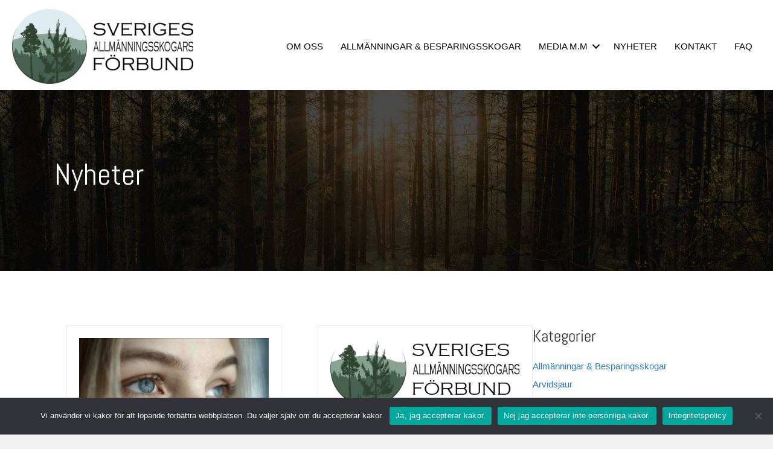

--- FILE ---
content_type: text/html; charset=UTF-8
request_url: https://sasf.se/kategorier/jokkmokk/
body_size: 10173
content:
<!DOCTYPE html><html lang="sv-SE"><head><meta charset="UTF-8" /><meta name='viewport' content='width=device-width, initial-scale=1.0' /><meta http-equiv='X-UA-Compatible' content='IE=edge' /><link rel="profile" href="https://gmpg.org/xfn/11" /><meta name='robots' content='index, follow, max-image-preview:large, max-snippet:-1, max-video-preview:-1' /><title>Jokkmokk-arkiv - Sveriges Allmänningsskogars Förbund</title><link rel="canonical" href="https://sasf.se/kategorier/jokkmokk/" /><meta property="og:locale" content="sv_SE" /><meta property="og:type" content="article" /><meta property="og:title" content="Jokkmokk-arkiv - Sveriges Allmänningsskogars Förbund" /><meta property="og:url" content="https://sasf.se/kategorier/jokkmokk/" /><meta property="og:site_name" content="Sveriges Allmänningsskogars Förbund" /><meta name="twitter:card" content="summary_large_image" /> <script type="application/ld+json" class="yoast-schema-graph">{"@context":"https://schema.org","@graph":[{"@type":"CollectionPage","@id":"https://sasf.se/kategorier/jokkmokk/","url":"https://sasf.se/kategorier/jokkmokk/","name":"Jokkmokk-arkiv - Sveriges Allmänningsskogars Förbund","isPartOf":{"@id":"https://sasf.se/#website"},"primaryImageOfPage":{"@id":"https://sasf.se/kategorier/jokkmokk/#primaryimage"},"image":{"@id":"https://sasf.se/kategorier/jokkmokk/#primaryimage"},"thumbnailUrl":"https://sasf.se/wp-content/uploads/2019/01/stillbildanna2.jpg","breadcrumb":{"@id":"https://sasf.se/kategorier/jokkmokk/#breadcrumb"},"inLanguage":"sv-SE"},{"@type":"ImageObject","inLanguage":"sv-SE","@id":"https://sasf.se/kategorier/jokkmokk/#primaryimage","url":"https://sasf.se/wp-content/uploads/2019/01/stillbildanna2.jpg","contentUrl":"https://sasf.se/wp-content/uploads/2019/01/stillbildanna2.jpg","width":1920,"height":1080},{"@type":"BreadcrumbList","@id":"https://sasf.se/kategorier/jokkmokk/#breadcrumb","itemListElement":[{"@type":"ListItem","position":1,"name":"Hem","item":"https://sasf.se/"},{"@type":"ListItem","position":2,"name":"Jokkmokk"}]},{"@type":"WebSite","@id":"https://sasf.se/#website","url":"https://sasf.se/","name":"Sveriges Allmänningsskogars Förbund","description":"","potentialAction":[{"@type":"SearchAction","target":{"@type":"EntryPoint","urlTemplate":"https://sasf.se/?s={search_term_string}"},"query-input":{"@type":"PropertyValueSpecification","valueRequired":true,"valueName":"search_term_string"}}],"inLanguage":"sv-SE"}]}</script> <link rel='dns-prefetch' href='//fonts.googleapis.com' /><link href='https://fonts.gstatic.com' crossorigin rel='preconnect' /><link rel="alternate" type="application/rss+xml" title="Sveriges Allmänningsskogars Förbund &raquo; Webbflöde" href="https://sasf.se/feed/" /><link rel="alternate" type="application/rss+xml" title="Sveriges Allmänningsskogars Förbund &raquo; Kommentarsflöde" href="https://sasf.se/comments/feed/" /><link rel="alternate" type="application/rss+xml" title="Sveriges Allmänningsskogars Förbund &raquo; Kategoriflöde för Jokkmokk" href="https://sasf.se/kategorier/jokkmokk/feed/" /><link rel="preload" href="https://sasf.se/wp-content/plugins/bb-plugin/fonts/fontawesome/5.15.4/webfonts/fa-solid-900.woff2" as="font" type="font/woff2" crossorigin="anonymous"><link rel="preload" href="https://sasf.se/wp-content/plugins/bb-plugin/fonts/fontawesome/5.15.4/webfonts/fa-regular-400.woff2" as="font" type="font/woff2" crossorigin="anonymous"><link data-optimized="2" rel="stylesheet" href="https://sasf.se/wp-content/litespeed/css/9b392856f971f5b31e9c5fee03c26071.css?ver=ca671" /> <script id="cookie-notice-front-js-before" src="[data-uri]" defer></script> <script src="https://sasf.se/wp-includes/js/jquery/jquery.min.js" id="jquery-core-js"></script> <link rel="https://api.w.org/" href="https://sasf.se/wp-json/" /><link rel="alternate" title="JSON" type="application/json" href="https://sasf.se/wp-json/wp/v2/categories/48" /><link rel="EditURI" type="application/rsd+xml" title="RSD" href="https://sasf.se/xmlrpc.php?rsd" /><meta name="generator" content="WordPress 6.8.3" /> <script src="[data-uri]" defer></script>  <script type='text/javascript' src="[data-uri]" defer></script>  <script type='text/javascript' src="[data-uri]" defer></script><script type='text/javascript' src="[data-uri]" defer></script><link rel="icon" href="https://sasf.se/wp-content/uploads/2018/02/cropped-ja_symbol-32x32.png" sizes="32x32" /><link rel="icon" href="https://sasf.se/wp-content/uploads/2018/02/cropped-ja_symbol-192x192.png" sizes="192x192" /><link rel="apple-touch-icon" href="https://sasf.se/wp-content/uploads/2018/02/cropped-ja_symbol-180x180.png" /><meta name="msapplication-TileImage" content="https://sasf.se/wp-content/uploads/2018/02/cropped-ja_symbol-270x270.png" /></head><body class="archive category category-jokkmokk category-48 wp-theme-bb-theme wp-child-theme-bb-theme-child fl-builder-2-9-4 fl-themer-1-5-2 fl-theme-1-7-19 fl-no-js cookies-not-set fl-theme-builder-header fl-theme-builder-header-sidhuvud fl-theme-builder-archive fl-theme-builder-archive-remiss-svar-kategori-arkiv-2 fl-theme-builder-footer fl-theme-builder-footer-sidfot fl-framework-base fl-preset-default fl-full-width fl-search-active" itemscope="itemscope" itemtype="https://schema.org/WebPage"><noscript>
<img height="1" width="1" style="display:none" alt="fbpx"
src="https://www.facebook.com/tr?id=2216494168371442&ev=PageView&noscript=1" />
</noscript><a aria-label="Hoppa till innehåll" class="fl-screen-reader-text" href="#fl-main-content">Hoppa till innehåll</a><div class="fl-page"><header class="fl-builder-content fl-builder-content-1229 fl-builder-global-templates-locked" data-post-id="1229" data-type="header" data-sticky="1" data-sticky-on="all" data-sticky-breakpoint="medium" data-shrink="1" data-overlay="0" data-overlay-bg="transparent" data-shrink-image-height="50px" role="banner" itemscope="itemscope" itemtype="http://schema.org/WPHeader"><div class="fl-row fl-row-full-width fl-row-bg-color fl-node-helk37zdugsb fl-row-default-height fl-row-align-center" data-node="helk37zdugsb"><div class="fl-row-content-wrap"><div class="fl-row-content fl-row-full-width fl-node-content"><div class="fl-col-group fl-node-xwvtzicb3syr fl-col-group-equal-height fl-col-group-align-center fl-col-group-custom-width" data-node="xwvtzicb3syr"><div class="fl-col fl-node-ex1zr6lqav7y fl-col-bg-color fl-col-small fl-col-small-custom-width" data-node="ex1zr6lqav7y"><div class="fl-col-content fl-node-content"><div class="fl-module fl-module-pp-image fl-node-8c7vs10te6rx header-logo" data-node="8c7vs10te6rx"><div class="fl-module-content fl-node-content"><div class="pp-photo-container"><div class="pp-photo pp-photo-align-left pp-photo-align-responsive-default" itemscope itemtype="http://schema.org/ImageObject"><div class="pp-photo-content"><div class="pp-photo-content-inner">
<a href="/" target="_self" itemprop="url">
<img loading="lazy" decoding="async" class="pp-photo-img wp-image-1670 size-medium" src="https://sasf.se/wp-content/uploads/2022/04/Sveriges-allmaningsskogar-logo-liggande-farg-300x124.png" alt="Sveriges-allmaningsskogar-logo-liggande-farg" itemprop="image" height="124" width="300" srcset="https://sasf.se/wp-content/uploads/2022/04/Sveriges-allmaningsskogar-logo-liggande-farg-300x124.png 300w, https://sasf.se/wp-content/uploads/2022/04/Sveriges-allmaningsskogar-logo-liggande-farg-768x317.png 768w, https://sasf.se/wp-content/uploads/2022/04/Sveriges-allmaningsskogar-logo-liggande-farg.png 1000w" sizes="auto, (max-width: 300px) 100vw, 300px" title="Sveriges-allmaningsskogar-logo-liggande-farg"  /><div class="pp-overlay-bg"></div>
</a></div></div></div></div></div></div></div></div><div class="fl-col fl-node-6gk4ea7ojlpm fl-col-bg-color fl-col-small-custom-width" data-node="6gk4ea7ojlpm"><div class="fl-col-content fl-node-content"><div class="fl-module fl-module-menu fl-node-bd4nqojv2k5p" data-node="bd4nqojv2k5p"><div class="fl-module-content fl-node-content"><div class="fl-menu fl-menu-responsive-toggle-medium-mobile">
<button class="fl-menu-mobile-toggle hamburger" aria-label="Menu"><span class="fl-menu-icon svg-container"><svg version="1.1" class="hamburger-menu" xmlns="http://www.w3.org/2000/svg" xmlns:xlink="http://www.w3.org/1999/xlink" viewBox="0 0 512 512">
<rect class="fl-hamburger-menu-top" width="512" height="102"/>
<rect class="fl-hamburger-menu-middle" y="205" width="512" height="102"/>
<rect class="fl-hamburger-menu-bottom" y="410" width="512" height="102"/>
</svg>
</span></button><div class="fl-clear"></div><nav aria-label="Menu" itemscope="itemscope" itemtype="https://schema.org/SiteNavigationElement"><ul id="menu-huvudmeny" class="menu fl-menu-horizontal fl-toggle-arrows"><li id="menu-item-691" class="menu-item menu-item-type-post_type menu-item-object-page"><a href="https://sasf.se/om-oss/">Om oss</a></li><li id="menu-item-866" class="menu-item menu-item-type-post_type menu-item-object-page"><a href="https://sasf.se/allmanningar-besparingsskogar/">Allmänningar &#038; Besparingsskogar</a></li><li id="menu-item-1032" class="menu-item menu-item-type-post_type menu-item-object-page menu-item-has-children fl-has-submenu"><div class="fl-has-submenu-container"><a href="https://sasf.se/media/">Media m.m</a><span class="fl-menu-toggle"></span></div><ul class="sub-menu"><li id="menu-item-967" class="menu-item menu-item-type-post_type menu-item-object-page"><a href="https://sasf.se/filmer/">Filmer</a></li><li id="menu-item-1174" class="menu-item menu-item-type-custom menu-item-object-custom"><a href="/remissvar/">Remissvar</a></li></ul></li><li id="menu-item-1177" class="menu-item menu-item-type-taxonomy menu-item-object-category"><a href="https://sasf.se/kategorier/nyheter/">Nyheter</a></li><li id="menu-item-1435" class="menu-item menu-item-type-post_type menu-item-object-page"><a href="https://sasf.se/kontakt/">Kontakt</a></li><li id="menu-item-4168" class="menu-item menu-item-type-post_type menu-item-object-page"><a href="https://sasf.se/faq/">FAQ</a></li></ul></nav></div></div></div></div></div></div></div></div></div></header><div id="fl-main-content" class="fl-page-content" itemprop="mainContentOfPage" role="main"><div class="fl-builder-content fl-builder-content-1400 fl-builder-global-templates-locked" data-post-id="1400"><div class="fl-row fl-row-full-width fl-row-bg-photo fl-node-mjsc7x0wqb4a fl-row-custom-height fl-row-align-center fl-row-bg-overlay" data-node="mjsc7x0wqb4a"><div class="fl-row-content-wrap"><div class="fl-row-content fl-row-fixed-width fl-node-content"><div class="fl-col-group fl-node-e3gx265c0mas" data-node="e3gx265c0mas"><div class="fl-col fl-node-m94gh8coqrlz fl-col-bg-color" data-node="m94gh8coqrlz"><div class="fl-col-content fl-node-content"><div class="fl-module fl-module-rich-text fl-node-2c9vlt5mebxq" data-node="2c9vlt5mebxq"><div class="fl-module-content fl-node-content"><div class="fl-rich-text"><h1>Nyheter</h1></div></div></div></div></div></div></div></div></div><div class="fl-row fl-row-fixed-width fl-row-bg-none fl-node-0a4uldh1crkn fl-row-default-height fl-row-align-center" data-node="0a4uldh1crkn"><div class="fl-row-content-wrap"><div class="fl-row-content fl-row-fixed-width fl-node-content"><div class="fl-col-group fl-node-pyeqsvi87gcf fl-col-group-responsive-reversed" data-node="pyeqsvi87gcf"><div class="fl-col fl-node-3asr41c2yo7x fl-col-bg-color" data-node="3asr41c2yo7x"><div class="fl-col-content fl-node-content"><div class="fl-module fl-module-post-grid fl-node-pl9hv7yda1ck" data-node="pl9hv7yda1ck"><div class="fl-module-content fl-node-content"><div class="fl-post-grid" itemscope="itemscope" itemtype="https://schema.org/Collection"><div class="fl-post-column"><div class="fl-post-grid-post fl-post-grid-image-above-title fl-post-columns-post fl-post-align-left post-944 post type-post status-publish format-video has-post-thumbnail hentry category-filmer category-jokkmokk post_format-post-format-video" itemscope="itemscope" itemtype="https://schema.org/BlogPosting"><meta itemscope itemprop="mainEntityOfPage" itemtype="https://schema.org/WebPage" itemid="https://sasf.se/anna-och-skogen/" content="Anna och skogen" /><meta itemprop="datePublished" content="2019-01-21" /><meta itemprop="dateModified" content="2022-06-28" /><div itemprop="publisher" itemscope itemtype="https://schema.org/Organization"><meta itemprop="name" content="Sveriges Allmänningsskogars Förbund"></div><div itemscope itemprop="author" itemtype="https://schema.org/Person"><meta itemprop="url" content="https://sasf.se/author/allman/" /><meta itemprop="name" content="allman" /></div><div itemscope itemprop="image" itemtype="https://schema.org/ImageObject"><meta itemprop="url" content="https://sasf.se/wp-content/uploads/2019/01/stillbildanna2.jpg" /><meta itemprop="width" content="1920" /><meta itemprop="height" content="1080" /></div><div itemprop="interactionStatistic" itemscope itemtype="https://schema.org/InteractionCounter"><meta itemprop="interactionType" content="https://schema.org/CommentAction" /><meta itemprop="userInteractionCount" content="0" /></div><div class="bloggpost-kolumner"><a href='https://sasf.se/anna-och-skogen/' title='Anna och skogen'><img width="1024" height="576" src="https://sasf.se/wp-content/uploads/2019/01/stillbildanna2-1024x576.jpg.webp" class=" wp-post-image" alt="" itemprop="image" decoding="async" loading="lazy" srcset="https://sasf.se/wp-content/uploads/2019/01/stillbildanna2-1024x576.jpg.webp 1024w, https://sasf.se/wp-content/uploads/2019/01/stillbildanna2-300x169.jpg.webp 300w, https://sasf.se/wp-content/uploads/2019/01/stillbildanna2-768x432.jpg.webp 768w, https://sasf.se/wp-content/uploads/2019/01/stillbildanna2.jpg.webp 1920w" sizes="auto, (max-width: 1024px) 100vw, 1024px" /></a><h4>
<a href='https://sasf.se/anna-och-skogen/' title='Anna och skogen'>Anna och skogen</a></h4><p><strong>Publiceringsdatum:</strong><br>
januari 21, 2019</p><p>En film som i all sin enkelhet sammanfattar vår syn&#8230;</p><a href="https://sasf.se/anna-och-skogen/">
<button class="gron-knapp-bloggpost" >
Läs mer
</button>
</a></div></div></div><div class="fl-post-column"><div class="fl-post-grid-post fl-post-grid-image-above-title fl-post-columns-post fl-post-align-left post-1033 post type-post status-publish format-video has-post-thumbnail hentry category-jokkmokk post_format-post-format-video" itemscope="itemscope" itemtype="https://schema.org/BlogPosting"><meta itemscope itemprop="mainEntityOfPage" itemtype="https://schema.org/WebPage" itemid="https://sasf.se/har-vaxer-det-nya-jokkmokk-2/" content="Snabbfakta om oss" /><meta itemprop="datePublished" content="2018-12-18" /><meta itemprop="dateModified" content="2022-04-27" /><div itemprop="publisher" itemscope itemtype="https://schema.org/Organization"><meta itemprop="name" content="Sveriges Allmänningsskogars Förbund"></div><div itemscope itemprop="author" itemtype="https://schema.org/Person"><meta itemprop="url" content="https://sasf.se/author/allman/" /><meta itemprop="name" content="allman" /></div><div itemscope itemprop="image" itemtype="https://schema.org/ImageObject"><meta itemprop="url" content="https://sasf.se/wp-content/uploads/2018/10/sverigesallmanningsskogarsforbund-logotyp_2018.png" /><meta itemprop="width" content="390" /><meta itemprop="height" content="143" /></div><div itemprop="interactionStatistic" itemscope itemtype="https://schema.org/InteractionCounter"><meta itemprop="interactionType" content="https://schema.org/CommentAction" /><meta itemprop="userInteractionCount" content="0" /></div><div class="bloggpost-kolumner"><a href='https://sasf.se/har-vaxer-det-nya-jokkmokk-2/' title='Snabbfakta om oss'><img width="390" height="143" src="https://sasf.se/wp-content/uploads/2018/10/sverigesallmanningsskogarsforbund-logotyp_2018.png.webp" class=" wp-post-image" alt="" itemprop="image" decoding="async" loading="lazy" srcset="https://sasf.se/wp-content/uploads/2018/10/sverigesallmanningsskogarsforbund-logotyp_2018.png.webp 390w, https://sasf.se/wp-content/uploads/2018/10/sverigesallmanningsskogarsforbund-logotyp_2018-300x110.png.webp 300w" sizes="auto, (max-width: 390px) 100vw, 390px" /></a><h4>
<a href='https://sasf.se/har-vaxer-det-nya-jokkmokk-2/' title='Snabbfakta om oss'>Snabbfakta om oss</a></h4><p><strong>Publiceringsdatum:</strong><br>
december 18, 2018</p><p>En liten film om vad en Allmänning- och besparingsskog är.</p><a href="https://sasf.se/har-vaxer-det-nya-jokkmokk-2/">
<button class="gron-knapp-bloggpost" >
Läs mer
</button>
</a></div></div></div><div class="fl-post-column"><div class="fl-post-grid-post fl-post-grid-image-above-title fl-post-columns-post fl-post-align-left post-868 post type-post status-publish format-video has-post-thumbnail hentry category-jokkmokk post_format-post-format-video" itemscope="itemscope" itemtype="https://schema.org/BlogPosting"><meta itemscope itemprop="mainEntityOfPage" itemtype="https://schema.org/WebPage" itemid="https://sasf.se/10-000-hektar-skyddas/" content="10 000 HEKTAR SKYDDAS" /><meta itemprop="datePublished" content="2018-11-07" /><meta itemprop="dateModified" content="2018-11-07" /><div itemprop="publisher" itemscope itemtype="https://schema.org/Organization"><meta itemprop="name" content="Sveriges Allmänningsskogars Förbund"></div><div itemscope itemprop="author" itemtype="https://schema.org/Person"><meta itemprop="url" content="https://sasf.se/author/allman/" /><meta itemprop="name" content="allman" /></div><div itemscope itemprop="image" itemtype="https://schema.org/ImageObject"><meta itemprop="url" content="https://sasf.se/wp-content/uploads/2018/11/Christian-2018.jpg" /><meta itemprop="width" content="1200" /><meta itemprop="height" content="987" /></div><div itemprop="interactionStatistic" itemscope itemtype="https://schema.org/InteractionCounter"><meta itemprop="interactionType" content="https://schema.org/CommentAction" /><meta itemprop="userInteractionCount" content="0" /></div><div class="bloggpost-kolumner"><a href='https://sasf.se/10-000-hektar-skyddas/' title='10 000 HEKTAR SKYDDAS'><img width="1024" height="842" src="https://sasf.se/wp-content/uploads/2018/11/Christian-2018-1024x842.jpg.webp" class=" wp-post-image" alt="" itemprop="image" decoding="async" loading="lazy" srcset="https://sasf.se/wp-content/uploads/2018/11/Christian-2018-1024x842.jpg.webp 1024w, https://sasf.se/wp-content/uploads/2018/11/Christian-2018-300x247.jpg.webp 300w, https://sasf.se/wp-content/uploads/2018/11/Christian-2018-768x632.jpg.webp 768w, https://sasf.se/wp-content/uploads/2018/11/Christian-2018.jpg.webp 1200w" sizes="auto, (max-width: 1024px) 100vw, 1024px" /></a><h4>
<a href='https://sasf.se/10-000-hektar-skyddas/' title='10 000 HEKTAR SKYDDAS'>10 000 HEKTAR SKYDDAS</a></h4><p><strong>Publiceringsdatum:</strong><br>
november 7, 2018</p><p>Jokkmokks Allmänning, Länsstyrelsen i Norrbottens län och Naturvårdsverket har träffat&#8230;</p><a href="https://sasf.se/10-000-hektar-skyddas/">
<button class="gron-knapp-bloggpost" >
Läs mer
</button>
</a></div></div></div><div class="fl-post-column"><div class="fl-post-grid-post fl-post-grid-image-above-title fl-post-columns-post fl-post-align-left post-936 post type-post status-publish format-video has-post-thumbnail hentry category-jokkmokk post_format-post-format-video" itemscope="itemscope" itemtype="https://schema.org/BlogPosting"><meta itemscope itemprop="mainEntityOfPage" itemtype="https://schema.org/WebPage" itemid="https://sasf.se/har-vaxer-det-nya-jokkmokk/" content="Här växer det nya Jokkmokk" /><meta itemprop="datePublished" content="2018-11-01" /><meta itemprop="dateModified" content="2022-04-27" /><div itemprop="publisher" itemscope itemtype="https://schema.org/Organization"><meta itemprop="name" content="Sveriges Allmänningsskogars Förbund"></div><div itemscope itemprop="author" itemtype="https://schema.org/Person"><meta itemprop="url" content="https://sasf.se/author/allman/" /><meta itemprop="name" content="allman" /></div><div itemscope itemprop="image" itemtype="https://schema.org/ImageObject"><meta itemprop="url" content="https://sasf.se/wp-content/uploads/2018/11/ChristianjokkvideoUTANTEXT.jpg" /><meta itemprop="width" content="1920" /><meta itemprop="height" content="1080" /></div><div itemprop="interactionStatistic" itemscope itemtype="https://schema.org/InteractionCounter"><meta itemprop="interactionType" content="https://schema.org/CommentAction" /><meta itemprop="userInteractionCount" content="0" /></div><div class="bloggpost-kolumner"><a href='https://sasf.se/har-vaxer-det-nya-jokkmokk/' title='Här växer det nya Jokkmokk'><img width="1024" height="576" src="https://sasf.se/wp-content/uploads/2018/11/ChristianjokkvideoUTANTEXT-1024x576.jpg.webp" class=" wp-post-image" alt="" itemprop="image" decoding="async" loading="lazy" srcset="https://sasf.se/wp-content/uploads/2018/11/ChristianjokkvideoUTANTEXT-1024x576.jpg.webp 1024w, https://sasf.se/wp-content/uploads/2018/11/ChristianjokkvideoUTANTEXT-300x169.jpg.webp 300w, https://sasf.se/wp-content/uploads/2018/11/ChristianjokkvideoUTANTEXT-768x432.jpg.webp 768w, https://sasf.se/wp-content/uploads/2018/11/ChristianjokkvideoUTANTEXT.jpg.webp 1920w" sizes="auto, (max-width: 1024px) 100vw, 1024px" /></a><h4>
<a href='https://sasf.se/har-vaxer-det-nya-jokkmokk/' title='Här växer det nya Jokkmokk'>Här växer det nya Jokkmokk</a></h4><p><strong>Publiceringsdatum:</strong><br>
november 1, 2018</p><p>Christian Rimpi tar er med ut i skogen för att&#8230;</p><a href="https://sasf.se/har-vaxer-det-nya-jokkmokk/">
<button class="gron-knapp-bloggpost" >
Läs mer
</button>
</a></div></div></div><div class="fl-post-column"><div class="fl-post-grid-post fl-post-grid-image-above-title fl-post-columns-post fl-post-align-left post-1035 post type-post status-publish format-video has-post-thumbnail hentry category-jokkmokk post_format-post-format-video" itemscope="itemscope" itemtype="https://schema.org/BlogPosting"><meta itemscope itemprop="mainEntityOfPage" itemtype="https://schema.org/WebPage" itemid="https://sasf.se/har-vaxer-det-nya-jokkmokk-2-2/" content="Robert Bergkvist Story" /><meta itemprop="datePublished" content="2018-10-10" /><meta itemprop="dateModified" content="2022-04-27" /><div itemprop="publisher" itemscope itemtype="https://schema.org/Organization"><meta itemprop="name" content="Sveriges Allmänningsskogars Förbund"></div><div itemscope itemprop="author" itemtype="https://schema.org/Person"><meta itemprop="url" content="https://sasf.se/author/allman/" /><meta itemprop="name" content="allman" /></div><div itemscope itemprop="image" itemtype="https://schema.org/ImageObject"><meta itemprop="url" content="https://sasf.se/wp-content/uploads/2018/10/Rober_story-1.jpg" /><meta itemprop="width" content="1280" /><meta itemprop="height" content="720" /></div><div itemprop="interactionStatistic" itemscope itemtype="https://schema.org/InteractionCounter"><meta itemprop="interactionType" content="https://schema.org/CommentAction" /><meta itemprop="userInteractionCount" content="0" /></div><div class="bloggpost-kolumner"><a href='https://sasf.se/har-vaxer-det-nya-jokkmokk-2-2/' title='Robert Bergkvist Story'><img width="1024" height="576" src="https://sasf.se/wp-content/uploads/2018/10/Rober_story-1-1024x576.jpg.webp" class=" wp-post-image" alt="" itemprop="image" decoding="async" loading="lazy" srcset="https://sasf.se/wp-content/uploads/2018/10/Rober_story-1-1024x576.jpg.webp 1024w, https://sasf.se/wp-content/uploads/2018/10/Rober_story-1-300x169.jpg.webp 300w, https://sasf.se/wp-content/uploads/2018/10/Rober_story-1-768x432.jpg.webp 768w, https://sasf.se/wp-content/uploads/2018/10/Rober_story-1.jpg.webp 1280w" sizes="auto, (max-width: 1024px) 100vw, 1024px" /></a><h4>
<a href='https://sasf.se/har-vaxer-det-nya-jokkmokk-2-2/' title='Robert Bergkvist Story'>Robert Bergkvist Story</a></h4><p><strong>Publiceringsdatum:</strong><br>
oktober 10, 2018</p><p>För ungefär åtta år sedan fick Robert beskedet att hans&#8230;</p><a href="https://sasf.se/har-vaxer-det-nya-jokkmokk-2-2/">
<button class="gron-knapp-bloggpost" >
Läs mer
</button>
</a></div></div></div></div><div class="fl-clear"></div></div></div></div></div><div class="fl-col fl-node-239q5o8cymaf fl-col-bg-color fl-col-small" data-node="239q5o8cymaf"><div class="fl-col-content fl-node-content"><div class="fl-module fl-module-widget fl-node-iyfshjtxvkdl post-categories" data-node="iyfshjtxvkdl"><div class="fl-module-content fl-node-content"><div class="fl-widget"><div class="widget widget_categories"><h2 class="widgettitle">Kategorier</h2><ul><li class="cat-item cat-item-67"><a href="https://sasf.se/kategorier/allmanningar-besparingsskogar/">Allmänningar &amp; Besparingsskogar</a></li><li class="cat-item cat-item-74"><a href="https://sasf.se/kategorier/arvidsjaur/">Arvidsjaur</a></li><li class="cat-item cat-item-65"><a href="https://sasf.se/kategorier/allmanningar-besparingsskogar/dalarna/">Dalarna</a></li><li class="cat-item cat-item-75"><a href="https://sasf.se/kategorier/eu/">EU</a></li><li class="cat-item cat-item-51"><a href="https://sasf.se/kategorier/filmer/">Filmer</a></li><li class="cat-item cat-item-48 current-cat"><a aria-current="page" href="https://sasf.se/kategorier/jokkmokk/">Jokkmokk</a></li><li class="cat-item cat-item-66"><a href="https://sasf.se/kategorier/allmanningar-besparingsskogar/norrbotten/">Norrbotten</a></li><li class="cat-item cat-item-50"><a href="https://sasf.se/kategorier/nyheter/">Nyheter</a></li><li class="cat-item cat-item-1"><a href="https://sasf.se/kategorier/okategoriserad/">Okategoriserad</a></li><li class="cat-item cat-item-52"><a href="https://sasf.se/kategorier/skogsbruk/">Skogsbruk</a></li></ul></div></div></div></div></div></div></div></div></div></div><div class="fl-row fl-row-fixed-width fl-row-bg-none fl-node-iw51mukfxrsb fl-row-default-height fl-row-align-center" data-node="iw51mukfxrsb"><div class="fl-row-content-wrap"><div class="fl-row-content fl-row-fixed-width fl-node-content"><div class="fl-col-group fl-node-nzp93esoqvyu" data-node="nzp93esoqvyu"><div class="fl-col fl-node-ewm2g19tuipb fl-col-bg-color" data-node="ewm2g19tuipb"><div class="fl-col-content fl-node-content"></div></div></div><div class="fl-col-group fl-node-6b9sewu0gnqy" data-node="6b9sewu0gnqy"><div class="fl-col fl-node-aukfzcrgdbjh fl-col-bg-color" data-node="aukfzcrgdbjh"><div class="fl-col-content fl-node-content"></div></div></div></div></div></div></div></div><footer class="fl-builder-content fl-builder-content-1500 fl-builder-global-templates-locked" data-post-id="1500" data-type="footer" itemscope="itemscope" itemtype="http://schema.org/WPFooter"><div class="fl-row fl-row-full-width fl-row-bg-color fl-node-j8wt5rh0nig1 fl-row-default-height fl-row-align-center" data-node="j8wt5rh0nig1"><div class="fl-row-content-wrap"><div class="fl-row-content fl-row-fixed-width fl-node-content"><div class="fl-col-group fl-node-4lyu5bx32o9k" data-node="4lyu5bx32o9k"><div class="fl-col fl-node-gxf6lkwj0byz fl-col-bg-color fl-col-small" data-node="gxf6lkwj0byz"><div class="fl-col-content fl-node-content"><div class="fl-module fl-module-rich-text fl-node-z2fl7n0bx5qy" data-node="z2fl7n0bx5qy"><div class="fl-module-content fl-node-content"><div class="fl-rich-text"><h4><strong>E-post:</strong> <a href="mailto:info@sasf.se">info@sasf.se</a></h4><h4><strong>Telefon:</strong> <a href="tel:070 307 10 71">070 307 10 71</a></h4><h4><strong>Sveriges Allmänningsskogars Förbund</strong></h4><h4>Pers väg 1<br />
79026 Enviken</h4><h4><a href="#" class="cn-revoke-cookie cn-button-inline cn-revoke-inline" title="Återkalla cookies-samtycke">Återkalla cookies-samtycke</a></h4></div></div></div></div></div><div class="fl-col fl-node-yscjiq7obug8 fl-col-bg-color fl-col-small" data-node="yscjiq7obug8"><div class="fl-col-content fl-node-content"><div class="fl-module fl-module-html fl-node-5sqyx6ohajgd" data-node="5sqyx6ohajgd"><div class="fl-module-content fl-node-content"><div class="fl-html"><h4>Prenumerera på vårt nyhetsbrev</h4><script type="text/javascript">function validateForm() {
var value = '';
var email = document.SubscribeForm.SubscriberForm_email;
value = email.value;
if(value == null || value == '') {
var errorElement = document.getElementById("SubscriberForm_email_error_required");
if(errorElement){
errorElement.style.display = 'block';
}
email.focus();
return false;
}
else {
var errorElement = document.getElementById("SubscriberForm_email_error_required");
if(errorElement){
errorElement.style.display = 'hidden';
}
}
if(!RegExp(/^(?:[A-Za-z0-9!#$%&'*+/=?^_`{|}~-]+(?:.[A-Za-z0-9!#$%&'*+/=?^_`{|}~-]+)*|""(?:[x01-x08x0bx0cx0e-x1fx21x23-x5bx5d-x7f]|[x01-x09x0bx0cx0e-x7f])*"")@(?:(?:[a-zA-Z0-9](?:[a-zA-Z0-9-]*[a-zA-Z0-9])?.)+[a-zA-Z0-9](?:[a-zA-Z0-9-]*[a-zA-Z0-9])?|[(?:(?:(2(5[0-5]|[0-4][0-9])|1[0-9][0-9]|[1-9]?[0-9])).){3}(?:(2(5[0-5]|[0-4][0-9])|1[0-9][0-9]|[1-9]?[0-9])|[a-zA-Z0-9-]*[a-zA-Z0-9]:(?:[x01-x08x0bx0cx0e-x1fx21-x5ax53-x7f]|[x01-x09x0bx0cx0e-x7f])+)])$/).test(value)) {
var errorElement = document.getElementById("SubscriberForm_email_error_0");
if(errorElement){
errorElement.style.display = 'block';
}
email.focus();
return false;
}
else {
var errorElement = document.getElementById("SubscriberForm_email_error_0");
if(errorElement){
errorElement.style.display = 'hidden';
}
}
if(!RegExp(/^(.|s){0,400}$/).test(value)) {
var errorElement = document.getElementById("SubscriberForm_email_error_1");
if(errorElement){
errorElement.style.display = 'block';
}
email.focus();
return false;
}
else {
var errorElement = document.getElementById("SubscriberForm_email_error_1");
if(errorElement){
errorElement.style.display = 'hidden';
}
}
var firstname = document.SubscribeForm.SubscriberForm_firstname;
value = firstname.value;
if(value != null && value != '') {
if(!RegExp(/^(.|s){0,400}$/).test(value)) {
var errorElement = document.getElementById("SubscriberForm_firstname_error_0");
if(errorElement){
errorElement.style.display = 'block';
}
firstname.focus();
return false;
}
else {
var errorElement = document.getElementById("SubscriberForm_firstname_error_0");
if(errorElement){
errorElement.style.display = 'hidden';
}
}
}
var surname = document.SubscribeForm.SubscriberForm_surname;
value = surname.value;
if(value != null && value != '') {
if(!RegExp(/^(.|s){0,400}$/).test(value)) {
var errorElement = document.getElementById("SubscriberForm_surname_error_0");
if(errorElement){
errorElement.style.display = 'block';
}
surname.focus();
return false;
}
else {
var errorElement = document.getElementById("SubscriberForm_surname_error_0");
if(errorElement){
errorElement.style.display = 'hidden';
}
}
}

}</script >

<form name="SubscribeForm" onSubmit="return validateForm()" action="https://public.paloma.se/subscription/register" method="POST">
<input type="hidden" name="FormKey" value="b44b7cae-a5a8-4045-9951-60d21f4c19a6">
<input type="hidden" name="Language" value="sv">
<input type="hidden" name="LegalBasis" value="4">
<input type="hidden" name="Lists" value="04a9491d-97b4-4cea-b2f5-1b4bded0da32">
<label for="SubscriberForm_email" >Epost</label>
<input type="text" id="SubscriberForm_email" name="email" required ><br/>
<span id="SubscriberForm_email_error_required" style="display:none;color:red;">Obligatorisk</span>
<span id="SubscriberForm_email_error_0" style="display:none;color:red;">Ogiltig e-postadress</span>
<span id="SubscriberForm_email_error_1" style="display:none;color:red;">Max 400 tecken</span>
<label for="SubscriberForm_firstname" >Förnamn</label>
<input type="text" id="SubscriberForm_firstname" name="firstname" ><br/>
<span id="SubscriberForm_firstname_error_0" style="display:none;color:red;">Max 400 tecken</span>
<label for="SubscriberForm_surname" >Efternamn</label>
<input type="text" id="SubscriberForm_surname" name="surname" ><br/>
<span id="SubscriberForm_surname_error_0" style="display:none;color:red;">Max 400 tecken</span>
<input type="hidden" name="OptInSenderName" value="Nyhetsbrev SASF - Sveriges Allmänningsskogars Förbund" />
<input type="hidden" name="OptInSenderEmail" value="info@sasf.se" />
<input type="hidden" name="OptInMessage" value="[base64]" />
<input type="hidden" name="ThanksPage" value="https://sasf.se/nyhetsbrev-tacksida/">
<input type="hidden" name="CheckThanksPageAvailability" value="0">
 <br/> <input type="submit" value="Skicka"/></form></div>
	</div>
</div>
</div>
</div>
			<div class="fl-col fl-node-5yugrvho1a3m fl-col-bg-color fl-col-small" data-node="5yugrvho1a3m">
	<div class="fl-col-content fl-node-content"><div class="fl-module fl-module-html fl-node-5lko6df0iq2n" data-node="5lko6df0iq2n">
	<div class="fl-module-content fl-node-content">
		<div class="fl-html">
	<iframe src="https://www.google.com/maps/embed?pb=!1m18!1m12!1m3!1d1945.5624866621954!2d15.758564916355247!3d60.814951598065505!2m3!1f0!2f0!3f0!3m2!1i1024!2i768!4f13.1!3m3!1m2!1s0x46670d05f3a19a07%3A0x1bf4cb2bdcd13aa7!2sPers%20v%C3%A4g%201%2C%20790%2026%20Enviken!5e0!3m2!1ssv!2sse!4v1652771421588!5m2!1ssv!2sse" width="600" height="350" style="border:0;" allowfullscreen="" loading="lazy" referrerpolicy="no-referrer-when-downgrade"></iframe></div>
	</div>
</div>
</div>
</div>
	</div>

<div class="fl-col-group fl-node-ou0dyv7eial9" data-node="ou0dyv7eial9">
			<div class="fl-col fl-node-fcnoxk1g96a0 fl-col-bg-color" data-node="fcnoxk1g96a0">
	<div class="fl-col-content fl-node-content"><div class="fl-module fl-module-rich-text fl-node-vydpnbscuo8m" data-node="vydpnbscuo8m">
	<div class="fl-module-content fl-node-content">
		<div class="fl-rich-text">
	<p style="text-align: center;">© 2026 Sveriges Allmänningsskogars Förbund.</p>
</div>
	</div>
</div>
</div>
</div>
	</div>
		</div>
	</div>
</div>
</footer>	</div><!-- .fl-page -->
<script type="speculationrules">
{"prefetch":[{"source":"document","where":{"and":[{"href_matches":"\/*"},{"not":{"href_matches":["\/wp-*.php","\/wp-admin\/*","\/wp-content\/uploads\/*","\/wp-content\/*","\/wp-content\/plugins\/*","\/wp-content\/themes\/bb-theme-child\/*","\/wp-content\/themes\/bb-theme\/*","\/*\\?(.+)"]}},{"not":{"selector_matches":"a[rel~=\"nofollow\"]"}},{"not":{"selector_matches":".no-prefetch, .no-prefetch a"}}]},"eagerness":"conservative"}]}</script>  <script type='text/javascript' src="[data-uri]" defer></script> <div id='fb-pxl-ajax-code'></div> <script id="wp-i18n-js-after" src="[data-uri]" defer></script> <script id="contact-form-7-js-translations" src="[data-uri]" defer></script> <script id="contact-form-7-js-before" src="[data-uri]" defer></script> <script id="fl-automator-js-extra" src="[data-uri]" defer></script> <div id="cookie-notice" role="dialog" class="cookie-notice-hidden cookie-revoke-hidden cn-position-bottom" aria-label="Cookie Notice" style="background-color: rgba(50,50,58,1);"><div class="cookie-notice-container" style="color: #fff"><span id="cn-notice-text" class="cn-text-container">Vi använder vi kakor för att löpande förbättra webbplatsen. Du väljer själv om du accepterar kakor.</span><span id="cn-notice-buttons" class="cn-buttons-container"><button id="cn-accept-cookie" data-cookie-set="accept" class="cn-set-cookie cn-button" aria-label="Ja, jag accepterar kakor." style="background-color: #00a99d">Ja, jag accepterar kakor.</button><button id="cn-refuse-cookie" data-cookie-set="refuse" class="cn-set-cookie cn-button" aria-label="Nej jag accepterar inte personliga kakor." style="background-color: #00a99d">Nej jag accepterar inte personliga kakor.</button><button data-link-url="https://sasf.se/inegritetspolicy/" data-link-target="_blank" id="cn-more-info" class="cn-more-info cn-button" aria-label="Integritetspolicy" style="background-color: #00a99d">Integritetspolicy</button></span><button id="cn-close-notice" data-cookie-set="accept" class="cn-close-icon" aria-label="Nej jag accepterar inte personliga kakor."></button></div><div class="cookie-revoke-container" style="color: #fff"><span id="cn-revoke-text" class="cn-text-container">Du kan återkalla ditt samtycke när som helst genom att använda knappen "Återkalla cookies-samtycke".</span><span id="cn-revoke-buttons" class="cn-buttons-container"><button id="cn-revoke-cookie" class="cn-revoke-cookie cn-button" aria-label="Återkalla cookies-samtycke" style="background-color: #00a99d">Återkalla cookies-samtycke</button></span></div></div>
<script data-optimized="1" src="https://sasf.se/wp-content/litespeed/js/78fa06d72f1771c8c7dcc1e1c22d3f08.js?ver=ca671" defer></script></body></html>
<!-- Page optimized by LiteSpeed Cache @2026-01-20 13:36:35 -->

<!-- Page cached by LiteSpeed Cache 7.6.2 on 2026-01-20 13:36:35 -->